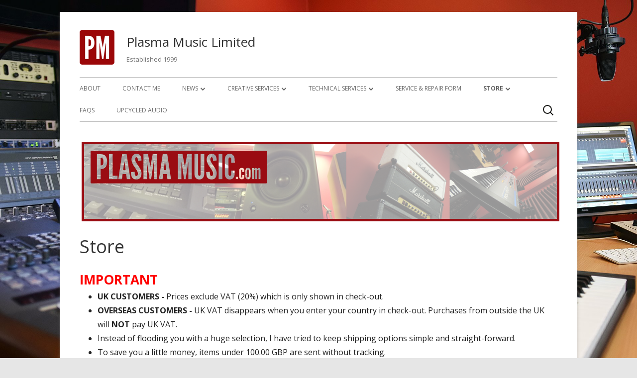

--- FILE ---
content_type: text/html; charset=UTF-8
request_url: https://plasmamusic.com/store/Replacement-Aftertouch-Sensor-for-the-Roland-Alpha-Juno-2-p569655047
body_size: 17935
content:
<!doctype html>


<!--[if IE 8]>
<html class="ie ie8 no-js" lang="en-GB">
<![endif]-->

<!--[if !(IE 8)]><!-->
<html lang="en-GB" class="no-js">
<!--<![endif]-->
<head>


<meta charset="UTF-8" />
<meta name="viewport" content="width=device-width" />
<link rel="profile" href="http://gmpg.org/xfn/11" />
<link rel="profile" href="http://microformats.org/profile/specs" />
<link rel="profile" href="http://microformats.org/profile/hatom" />


<script>(function(html){html.className = html.className.replace(/\bno-js\b/,'js')})(document.documentElement);</script>
<meta name='robots' content='index, follow, max-image-preview:large, max-snippet:-1, max-video-preview:-1' />

	<!-- This site is optimized with the Yoast SEO plugin v26.8 - https://yoast.com/product/yoast-seo-wordpress/ -->
	<title>Replacement Aftertouch Sensor for the Roland Alpha Juno 2 - Store - Plasma Music Limited</title>
	<meta property="og:locale" content="en_GB" />
	<meta property="article:publisher" content="https://www.facebook.com/PlasmaMusicLimited" />
	<meta property="article:modified_time" content="2026-01-08T17:40:06+00:00" />
	<meta name="twitter:label1" content="Estimated reading time" />
	<meta name="twitter:data1" content="3 minutes" />
	<!-- / Yoast SEO plugin. -->



<meta name="description" content="Still retaining the feel of the original, technically, my replacement aftertouch sensor for the Roland Alpha Juno 2 is quite different, offering the following benefits: Force sensitive resistor (FSR) based sensing (guaranteed for up to 10 million actuations). Sensors (FSRs) are sealed so no worries about oxidation and ingress of contaminants. Vastly increased reliability. More sensitivity, greater"><meta http-equiv="x-dns-prefetch-control" content="on">
<link href="https://app.ecwid.com" rel="preconnect" crossorigin />
<link href="https://ecomm.events" rel="preconnect" crossorigin />
<link href="https://d1q3axnfhmyveb.cloudfront.net" rel="preconnect" crossorigin />
<link href="https://dqzrr9k4bjpzk.cloudfront.net" rel="preconnect" crossorigin />
<link href="https://d1oxsl77a1kjht.cloudfront.net" rel="preconnect" crossorigin>
<meta property="og:title" content="Replacement Aftertouch Sensor for the Roland Alpha Juno 2 - Store - Plasma Music Limited">
<meta property="og:url" content="https://plasmamusic.com/store/Replacement-Aftertouch-Sensor-for-the-Roland-Alpha-Juno-2-p569655047">
<meta property="og:image" content="https://d2j6dbq0eux0bg.cloudfront.net/images/39192291/5289707992.jpg">
<meta property="og:site_name" content="Online Store">
<meta property="og:description" content="Still retaining the feel of the original, technically, my replacement aftertouch sensor for the Roland Alpha Juno 2 is quite different, offering the following benefits: Force sensitive resistor (FSR) based sensing (guaranteed for up to 10 million actuations). Sensors (FSRs) are sealed so no worries about oxidation and ingress of contaminants. Vastly increased reliability. More sensitivity, greater">
<meta property="og:type" content="website">
<meta name="twitter:card" content="summary_large_image">
<meta name="twitter:title" content="Replacement Aftertouch Sensor for the Roland Alpha Juno 2 - Store - Plasma Music Limited">
<meta name="twitter:description" content="Still retaining the feel of the original, technically, my replacement aftertouch sensor for the Roland Alpha Juno 2 is quite different, offering the following benefits: Force sensitive resistor (FSR) based sensing (guaranteed for up to 10 million actuations). Sensors (FSRs) are sealed so no worries about oxidation and ingress of contaminants. Vastly increased reliability. More sensitivity, greater">
<meta name="twitter:image" content="https://d2j6dbq0eux0bg.cloudfront.net/images/39192291/5289707992.jpg"><link rel="canonical" href="https://plasmamusic.com/store/Replacement-Aftertouch-Sensor-for-the-Roland-Alpha-Juno-2-p569655047" />
<link rel='dns-prefetch' href='//www.googletagmanager.com' />
<link rel='dns-prefetch' href='//fonts.googleapis.com' />
<link href='https://fonts.gstatic.com' crossorigin rel='preconnect' />
<link rel="alternate" type="application/rss+xml" title="Plasma Music Limited &raquo; Feed" href="https://plasmamusic.com/feed" />
<link rel="alternate" type="application/rss+xml" title="Plasma Music Limited &raquo; Comments Feed" href="https://plasmamusic.com/comments/feed" />
<link rel="alternate" title="oEmbed (JSON)" type="application/json+oembed" href="https://plasmamusic.com/wp-json/oembed/1.0/embed?url=https%3A%2F%2Fplasmamusic.com%2Fstore%2FReplacement-Aftertouch-Sensor-for-the-Roland-Alpha-Juno-2-p569655047" />
<link rel="alternate" title="oEmbed (XML)" type="text/xml+oembed" href="https://plasmamusic.com/wp-json/oembed/1.0/embed?url=https%3A%2F%2Fplasmamusic.com%2Fstore%2FReplacement-Aftertouch-Sensor-for-the-Roland-Alpha-Juno-2-p569655047&#038;format=xml" />
<style id='wp-img-auto-sizes-contain-inline-css' type='text/css'>
img:is([sizes=auto i],[sizes^="auto," i]){contain-intrinsic-size:3000px 1500px}
/*# sourceURL=wp-img-auto-sizes-contain-inline-css */
</style>
<style id='classic-theme-styles-inline-css' type='text/css'>
/*! This file is auto-generated */
.wp-block-button__link{color:#fff;background-color:#32373c;border-radius:9999px;box-shadow:none;text-decoration:none;padding:calc(.667em + 2px) calc(1.333em + 2px);font-size:1.125em}.wp-block-file__button{background:#32373c;color:#fff;text-decoration:none}
/*# sourceURL=/wp-includes/css/classic-themes.min.css */
</style>
<link rel='stylesheet' id='ecwid-css-css' href='https://plasmamusic.com/wp-content/plugins/ecwid-shopping-cart/css/frontend.css?ver=7.0.5' type='text/css' media='all' />
<link rel='stylesheet' id='tinyframework-style-css' href='https://plasmamusic.com/wp-content/themes/tiny-framework/style.css?ver=2.3.1' type='text/css' media='all' />
<link rel='stylesheet' id='tinyframeworkchild-style-css' href='https://plasmamusic.com/wp-content/themes/tiny-framework-child/style.css?ver=2.3.1' type='text/css' media='all' />
<link rel='stylesheet' id='tinyframework-fonts-css' href='https://fonts.googleapis.com/css?family=Open+Sans%3A400italic%2C700italic%2C400%2C700&#038;subset=latin%2Clatin-ext' type='text/css' media='all' />
<link rel='stylesheet' id='font-awesome-css' href='https://plasmamusic.com/wp-content/themes/tiny-framework/fonts/font-awesome/css/font-awesome.min.css?ver=4.7.0' type='text/css' media='all' />
<link rel='stylesheet' id='tablepress-default-css' href='https://plasmamusic.com/wp-content/plugins/tablepress/css/build/default.css?ver=3.2.6' type='text/css' media='all' />
<link rel='stylesheet' id='myStyleSheets-css' href='https://plasmamusic.com/wp-content/plugins/wp-latest-posts/css/wplp_front.css?ver=5.0.11' type='text/css' media='all' />
<script type="text/javascript" src="https://plasmamusic.com/wp-includes/js/jquery/jquery.min.js?ver=3.7.1" id="jquery-core-js"></script>
<script type="text/javascript" src="https://plasmamusic.com/wp-includes/js/jquery/jquery-migrate.min.js?ver=3.4.1" id="jquery-migrate-js"></script>

<!-- Google tag (gtag.js) snippet added by Site Kit -->
<!-- Google Analytics snippet added by Site Kit -->
<script type="text/javascript" src="https://www.googletagmanager.com/gtag/js?id=GT-KTBWWJR" id="google_gtagjs-js" async></script>
<script type="text/javascript" id="google_gtagjs-js-after">
/* <![CDATA[ */
window.dataLayer = window.dataLayer || [];function gtag(){dataLayer.push(arguments);}
gtag("set","linker",{"domains":["plasmamusic.com"]});
gtag("js", new Date());
gtag("set", "developer_id.dZTNiMT", true);
gtag("config", "GT-KTBWWJR");
//# sourceURL=google_gtagjs-js-after
/* ]]> */
</script>
<link rel="https://api.w.org/" href="https://plasmamusic.com/wp-json/" /><link rel="alternate" title="JSON" type="application/json" href="https://plasmamusic.com/wp-json/wp/v2/pages/2546" /><link rel="EditURI" type="application/rsd+xml" title="RSD" href="https://plasmamusic.com/xmlrpc.php?rsd" />
<meta name="generator" content="WordPress 6.9" />
<!-- start Simple Custom CSS and JS -->
<script type="text/javascript">
jQuery(document).ready(function ($) {
  function initCustomDatePicker() {
    var customDatePicker = Marionette.Object.extend({
      initialize: function () {
        this.listenTo(Backbone.Radio.channel("flatpickr"), "init", this.modifyDatepicker);
      },
      modifyDatepicker: function (dateObject, fieldModel) {
        var currentDate = new Date();
        currentDate.setDate(currentDate.getDate() + 2);
        dateObject.set("minDate", currentDate);
      },
    });

    new customDatePicker();
  }

  // Form ID (185) to apply the code on a specific form
  if ($("#nf-form-6-cont").length) {
    initCustomDatePicker();
  } else {
    var observer = new MutationObserver(function (mutations, observerInstance) {
      if ($("#nf-form-6-cont").length) {
        initCustomDatePicker();
        observerInstance.disconnect(); // Stop observing once the form is found
      }
    });

    observer.observe(document.body, { childList: true, subtree: true });
  }
});
</script>
<!-- end Simple Custom CSS and JS -->
<script data-cfasync="false" data-no-optimize="1" type="text/javascript">
window.ec = window.ec || Object()
window.ec.config = window.ec.config || Object();
window.ec.config.enable_canonical_urls = true;
window.ec.config.storefrontUrls = window.ec.config.storefrontUrls || {};
window.ec.config.storefrontUrls.cleanUrls = true;

            window.ec.config.canonical_base_url = 'https://plasmamusic.com/store';
            window.ec.config.baseUrl = '/store';
            window.ec.storefront = window.ec.storefront || {};
            window.ec.storefront.sharing_button_link = 'DIRECT_PAGE_URL';
</script>
<meta name="generator" content="Site Kit by Google 1.170.0" /><!-- Global site tag (gtag.js) - Google Analytics -->
<script async src="https://www.googletagmanager.com/gtag/js?id=UA-145135037-2"></script>
<script>
  window.dataLayer = window.dataLayer || [];
  function gtag(){dataLayer.push(arguments);}
  gtag('js', new Date());

  gtag('config', 'UA-145135037-2');
</script>


<meta name="google-site-verification" content="k37QHlqUWk4EwbcW5H1i2qNDT7b6DuxotCEy4_NLjZw" />

<meta name="facebook-domain-verification" content="vdbrxk8u2ytfzxpacq57xpxgwhrpix" /><style>#wpdevart_lb_overlay{background-color:#1e73be;background: -moz-linear-gradient(#1e73be, #ffffff);background: -webkit-linear-gradient(#1e73be,#ffffff);background: -o-linear-gradient(#1e73be, #ffffff);background: -ms-linear-gradient(#1e73be,#ffffff);background: linear-gradient(#1e73be,#ffffff);} #wpdevart_lb_overlay.wpdevart_opacity{opacity:0.71 !important;} #wpdevart_lb_main_window:hover #wpdevart_lb_main_desc{opacity:1;} #wpdevart_lb_main_desc{
				 -webkit-transition: opacity 0.3s ease;
				 -moz-transition: opacity 0.3s ease;
				 -o-transition: opacity 0.3s ease;
				 transition: opacity 0.3s ease;opacity:0.64;} #wpdevart_lb_main_window:hover #wpdevart_lb_information_content{opacity:1;} #wpdevart_lb_information_content{
				 -webkit-transition: opacity 0.3s ease;
				 -moz-transition: opacity 0.3s ease;
				 -o-transition: opacity 0.3s ease;
				 transition: opacity 0.3s ease;opacity:1;}
		#wpdevart_lb_information_content{
			width:100%;	
		}
		#wpdevart_info_counter_of_imgs{
			    display: inline-block;
				padding-left:15px;
				padding-right:4px;
				font-size:12px;
				font-family:Arial,Helvetica Neue,Helvetica,sans-serif;
				font-weight:normal;
				font-style:normal;
				color:#ffffff;
		}
		#wpdevart_info_caption{
			    display: inline-block;
				padding-left:15px;
				padding-right:4px;
				font-size:20px;
				font-family:Arial,Helvetica Neue,Helvetica,sans-serif;
				font-weight:normal;
				font-style:normal;
				color:#ffffff;
		}
		#wpdevart_info_title{
			    display: inline-block;
				padding-left:5px;
				padding-right:5px;
				font-size:15px;
				font-family:Arial,Helvetica Neue,Helvetica,sans-serif;
				font-weight:normal;
				font-style:normal;
				color:#ffffff;
		}
		i#wpdevart_desc_prev_img{
			color:#37AAF4;
		}
		i#wpdevart_desc_prev_img:hover{
			color:#FFFFFF;
		}
		i#wpdevart_desc_next_img{
			color:#37AAF4;
		}
		i#wpdevart_desc_next_img:hover{
			color:#FFFFFF;
		}
		i#wpdevart_desc_play_img{
			color:#37AAF4;
		}
		i#wpdevart_desc_play_img:hover{
			color:#FFFFFF;
		}
		i#wpdevart_desc_pause_img{
			color:#37AAF4;
		}
		i#wpdevart_desc_pause_img:hover{
			color:#FFFFFF;
		}
		i#wpdevart_download_img{
			color:#37AAF4;
		}
		i#wpdevart_download_img:hover{
			color:#FFFFFF;
		}
		i#wpdevart_newwindow_img{
			color:#37AAF4;
		}
		i#wpdevart_newwindow_img:hover{
			color:#FFFFFF;
		}		
		i#wpdevart_desc_enable_full_img{
			color:#37AAF4;
		}
		i#wpdevart_desc_enable_full_img:hover{
			color:#FFFFFF;
		}
		i#wpdevart_desc_disable_full_img{
			color:#37AAF4;
		}
		i#wpdevart_desc_disable_full_img:hover{
			color:#FFFFFF;
		}
		i#wpdevart_desc_enable_full_screen_img{
			color:#37AAF4;
		}
		i#wpdevart_desc_enable_full_screen_img:hover{
			color:#FFFFFF;
		}
		i#wpdevart_desc_disable_full_screen_img{
			color:#37AAF4;
		}
		i#wpdevart_desc_disable_full_screen_img:hover{
			color:#FFFFFF;
		}
		i#wpdevart_desc_close_img{
			color:#37AAF4;
		}
		i#wpdevart_desc_close_img:hover{
			color:#FFFFFF;
		}
		@-webkit-keyframes rotate {
			to   {-webkit-transform: rotate(360deg);}
			from  {-webkit-transform: rotate(0deg);}
		}
		@keyframes rotate {
			to   {transform: rotate(360deg);}
			from  {transform: rotate(0deg);}
		}
		#wpdevart_lb_loading_img,#wpdevart_lb_loading_img_first{
			-webkit-animation: rotate 2s linear  infinite;
    		animation: rotate 2s linear infinite;
		} #wpdevart_lb_main_desc i {
				font-size: 25px;
				height: 100%;
				width: 30px;
				text-align: center;
				position: relative;
				display: inline-block;
			}
			#wpdevart_lb_main_desc i.fa-object-ungroup{
				width: 35px;
			}
			#wpdevart_lb_main_desc i:before {
				position: absolute;				
				margin-top: 8px;	
				left:0;	
				width:100%;	
			
			}
			#wpdevart_lb_main_desc{
				line-height:1;
			}
		</style>          
    <script type="text/javascript">
        var ajaxurl = 'https://plasmamusic.com/wp-admin/admin-ajax.php';
    </script>
<style type="text/css" id="custom-background-css">
body.custom-background { background-image: url("https://plasmamusic.com/wp-content/uploads/2019/08/cr-01.jpg"); background-position: left top; background-size: cover; background-repeat: no-repeat; background-attachment: fixed; }
</style>
	<link rel="icon" href="https://plasmamusic.com/wp-content/uploads/2019/08/cropped-cropped-PMTV-Red-Square-Logo-2-32x32.png" sizes="32x32" />
<link rel="icon" href="https://plasmamusic.com/wp-content/uploads/2019/08/cropped-cropped-PMTV-Red-Square-Logo-2-192x192.png" sizes="192x192" />
<link rel="apple-touch-icon" href="https://plasmamusic.com/wp-content/uploads/2019/08/cropped-cropped-PMTV-Red-Square-Logo-2-180x180.png" />
<meta name="msapplication-TileImage" content="https://plasmamusic.com/wp-content/uploads/2019/08/cropped-cropped-PMTV-Red-Square-Logo-2-270x270.png" />
		<style type="text/css" id="wp-custom-css">
			.widget-title { text-align: center; font-size: 1em; font-weight: bold; color: #006600}

/* 
For widget background color, uncomment below
.widget {
background-color: #c0f9c5;
color: #fff;
}
 */

body .tablepress tbody td {
background-color: white !important;
}

/* 
To remove 'Author' from posts
 */
.byline { display: none; }

/* 
To hide tags from posts
 */
.tags-links {display:none;}

/* 
To hide PREVIOUS NEXT at bottom of  posts
 */
.post-navigation .nav-links {
	display: none; }

		</style>
		<script type="application/ld+json" data-hid="4b23fd9">{"@context":"http://schema.org/","@type":"Product","name":"Replacement Aftertouch Sensor for the Roland Alpha Juno 2","image":[{"@type":"ImageObject","caption":"Replacement Aftertouch Sensor for the Roland Alpha Juno 2","name":"Replacement Aftertouch Sensor for the Roland Alpha Juno 2","description":"Still retaining the feel of the original, technically, my replacement aftertouch sensor for the Roland Alpha Juno 2 is quite different, offering the following benefits: Force sensitive resistor (FSR) based sensing (guaranteed for up to 10 million actuations). Sensors (FSRs) are sealed so no worries about oxidation and ingress of contaminants. Vastly increased reliability. More sensitivity, greater","url":"https://plasmamusic.com/store/Replacement-Aftertouch-Sensor-for-the-Roland-Alpha-Juno-2-p569655047","contentUrl":"https://d2j6dbq0eux0bg.cloudfront.net/images/39192291/5289707992.jpg","width":1080,"height":1080,"thumbnail":{"@type":"ImageObject","caption":"Replacement Aftertouch Sensor for the Roland Alpha Juno 2","url":"https://plasmamusic.com/store/Replacement-Aftertouch-Sensor-for-the-Roland-Alpha-Juno-2-p569655047","contentUrl":"https://d2j6dbq0eux0bg.cloudfront.net/images/39192291/5289707994.jpg","width":400,"height":400},"thumbnailUrl":"https://d2j6dbq0eux0bg.cloudfront.net/images/39192291/5289707994.jpg"},{"@type":"ImageObject","caption":"Replacement Aftertouch Sensor for the Roland Alpha Juno 2","name":"Replacement Aftertouch Sensor for the Roland Alpha Juno 2","description":"Still retaining the feel of the original, technically, my replacement aftertouch sensor for the Roland Alpha Juno 2 is quite different, offering the following benefits: Force sensitive resistor (FSR) based sensing (guaranteed for up to 10 million actuations). Sensors (FSRs) are sealed so no worries about oxidation and ingress of contaminants. Vastly increased reliability. More sensitivity, greater","url":"https://plasmamusic.com/store/Replacement-Aftertouch-Sensor-for-the-Roland-Alpha-Juno-2-p569655047","contentUrl":"https://d2j6dbq0eux0bg.cloudfront.net/images/39192291/5289727325.jpg","width":1080,"height":1080,"thumbnail":{"@type":"ImageObject","caption":"Replacement Aftertouch Sensor for the Roland Alpha Juno 2","url":"https://plasmamusic.com/store/Replacement-Aftertouch-Sensor-for-the-Roland-Alpha-Juno-2-p569655047","contentUrl":"https://d2j6dbq0eux0bg.cloudfront.net/images/39192291/5289727327.jpg","width":400,"height":400},"thumbnailUrl":"https://d2j6dbq0eux0bg.cloudfront.net/images/39192291/5289727327.jpg"},{"@type":"ImageObject","caption":"Replacement Aftertouch Sensor for the Roland Alpha Juno 2","name":"Replacement Aftertouch Sensor for the Roland Alpha Juno 2","description":"Still retaining the feel of the original, technically, my replacement aftertouch sensor for the Roland Alpha Juno 2 is quite different, offering the following benefits: Force sensitive resistor (FSR) based sensing (guaranteed for up to 10 million actuations). Sensors (FSRs) are sealed so no worries about oxidation and ingress of contaminants. Vastly increased reliability. More sensitivity, greater","url":"https://plasmamusic.com/store/Replacement-Aftertouch-Sensor-for-the-Roland-Alpha-Juno-2-p569655047","contentUrl":"https://d2j6dbq0eux0bg.cloudfront.net/images/39192291/5289728299.jpg","width":1080,"height":1080,"thumbnail":{"@type":"ImageObject","caption":"Replacement Aftertouch Sensor for the Roland Alpha Juno 2","url":"https://plasmamusic.com/store/Replacement-Aftertouch-Sensor-for-the-Roland-Alpha-Juno-2-p569655047","contentUrl":"https://d2j6dbq0eux0bg.cloudfront.net/images/39192291/5289728301.jpg","width":400,"height":400},"thumbnailUrl":"https://d2j6dbq0eux0bg.cloudfront.net/images/39192291/5289728301.jpg"},{"@type":"ImageObject","caption":"Replacement Aftertouch Sensor for the Roland Alpha Juno 2","name":"Replacement Aftertouch Sensor for the Roland Alpha Juno 2","description":"Still retaining the feel of the original, technically, my replacement aftertouch sensor for the Roland Alpha Juno 2 is quite different, offering the following benefits: Force sensitive resistor (FSR) based sensing (guaranteed for up to 10 million actuations). Sensors (FSRs) are sealed so no worries about oxidation and ingress of contaminants. Vastly increased reliability. More sensitivity, greater","url":"https://plasmamusic.com/store/Replacement-Aftertouch-Sensor-for-the-Roland-Alpha-Juno-2-p569655047","contentUrl":"https://d2j6dbq0eux0bg.cloudfront.net/images/39192291/5289728349.jpg","width":1080,"height":1080,"thumbnail":{"@type":"ImageObject","caption":"Replacement Aftertouch Sensor for the Roland Alpha Juno 2","url":"https://plasmamusic.com/store/Replacement-Aftertouch-Sensor-for-the-Roland-Alpha-Juno-2-p569655047","contentUrl":"https://d2j6dbq0eux0bg.cloudfront.net/images/39192291/5289728351.jpg","width":400,"height":400},"thumbnailUrl":"https://d2j6dbq0eux0bg.cloudfront.net/images/39192291/5289728351.jpg"},{"@type":"ImageObject","caption":"Replacement Aftertouch Sensor for the Roland Alpha Juno 2","name":"Replacement Aftertouch Sensor for the Roland Alpha Juno 2","description":"Still retaining the feel of the original, technically, my replacement aftertouch sensor for the Roland Alpha Juno 2 is quite different, offering the following benefits: Force sensitive resistor (FSR) based sensing (guaranteed for up to 10 million actuations). Sensors (FSRs) are sealed so no worries about oxidation and ingress of contaminants. Vastly increased reliability. More sensitivity, greater","url":"https://plasmamusic.com/store/Replacement-Aftertouch-Sensor-for-the-Roland-Alpha-Juno-2-p569655047","contentUrl":"https://d2j6dbq0eux0bg.cloudfront.net/images/39192291/3720635393.jpg","width":1080,"height":1080,"thumbnail":{"@type":"ImageObject","caption":"Replacement Aftertouch Sensor for the Roland Alpha Juno 2","url":"https://plasmamusic.com/store/Replacement-Aftertouch-Sensor-for-the-Roland-Alpha-Juno-2-p569655047","contentUrl":"https://d2j6dbq0eux0bg.cloudfront.net/images/39192291/3720635395.jpg","width":400,"height":400},"thumbnailUrl":"https://d2j6dbq0eux0bg.cloudfront.net/images/39192291/3720635395.jpg"},{"@type":"ImageObject","caption":"Replacement Aftertouch Sensor for the Roland Alpha Juno 2","name":"Replacement Aftertouch Sensor for the Roland Alpha Juno 2","description":"Still retaining the feel of the original, technically, my replacement aftertouch sensor for the Roland Alpha Juno 2 is quite different, offering the following benefits: Force sensitive resistor (FSR) based sensing (guaranteed for up to 10 million actuations). Sensors (FSRs) are sealed so no worries about oxidation and ingress of contaminants. Vastly increased reliability. More sensitivity, greater","url":"https://plasmamusic.com/store/Replacement-Aftertouch-Sensor-for-the-Roland-Alpha-Juno-2-p569655047","contentUrl":"https://d2j6dbq0eux0bg.cloudfront.net/images/39192291/3720634380.jpg","width":1080,"height":1080,"thumbnail":{"@type":"ImageObject","caption":"Replacement Aftertouch Sensor for the Roland Alpha Juno 2","url":"https://plasmamusic.com/store/Replacement-Aftertouch-Sensor-for-the-Roland-Alpha-Juno-2-p569655047","contentUrl":"https://d2j6dbq0eux0bg.cloudfront.net/images/39192291/3720634382.jpg","width":400,"height":400},"thumbnailUrl":"https://d2j6dbq0eux0bg.cloudfront.net/images/39192291/3720634382.jpg"},{"@type":"ImageObject","caption":"Replacement Aftertouch Sensor for the Roland Alpha Juno 2","name":"Replacement Aftertouch Sensor for the Roland Alpha Juno 2","description":"Still retaining the feel of the original, technically, my replacement aftertouch sensor for the Roland Alpha Juno 2 is quite different, offering the following benefits: Force sensitive resistor (FSR) based sensing (guaranteed for up to 10 million actuations). Sensors (FSRs) are sealed so no worries about oxidation and ingress of contaminants. Vastly increased reliability. More sensitivity, greater","url":"https://plasmamusic.com/store/Replacement-Aftertouch-Sensor-for-the-Roland-Alpha-Juno-2-p569655047","contentUrl":"https://d2j6dbq0eux0bg.cloudfront.net/images/39192291/4125243838.jpg","width":1080,"height":1080,"thumbnail":{"@type":"ImageObject","caption":"Replacement Aftertouch Sensor for the Roland Alpha Juno 2","url":"https://plasmamusic.com/store/Replacement-Aftertouch-Sensor-for-the-Roland-Alpha-Juno-2-p569655047","contentUrl":"https://d2j6dbq0eux0bg.cloudfront.net/images/39192291/4125243840.jpg","width":400,"height":400},"thumbnailUrl":"https://d2j6dbq0eux0bg.cloudfront.net/images/39192291/4125243840.jpg"},{"@type":"ImageObject","caption":"Replacement Aftertouch Sensor for the Roland Alpha Juno 2","name":"Replacement Aftertouch Sensor for the Roland Alpha Juno 2","description":"Still retaining the feel of the original, technically, my replacement aftertouch sensor for the Roland Alpha Juno 2 is quite different, offering the following benefits: Force sensitive resistor (FSR) based sensing (guaranteed for up to 10 million actuations). Sensors (FSRs) are sealed so no worries about oxidation and ingress of contaminants. Vastly increased reliability. More sensitivity, greater","url":"https://plasmamusic.com/store/Replacement-Aftertouch-Sensor-for-the-Roland-Alpha-Juno-2-p569655047","contentUrl":"https://d2j6dbq0eux0bg.cloudfront.net/images/39192291/4043021859.jpg","width":1080,"height":1080,"thumbnail":{"@type":"ImageObject","caption":"Replacement Aftertouch Sensor for the Roland Alpha Juno 2","url":"https://plasmamusic.com/store/Replacement-Aftertouch-Sensor-for-the-Roland-Alpha-Juno-2-p569655047","contentUrl":"https://d2j6dbq0eux0bg.cloudfront.net/images/39192291/4043021861.jpg","width":400,"height":400},"thumbnailUrl":"https://d2j6dbq0eux0bg.cloudfront.net/images/39192291/4043021861.jpg"}],"description":"Still retaining the feel of the original, technically, my replacement aftertouch sensor for the Roland Alpha Juno 2 is quite different, offering the following benefits: Force sensitive resistor (FSR) based sensing (guaranteed for up to 10 million actuations). Sensors (FSRs) are sealed so no worries about oxidation and ingress of contaminants. Vastly increased reliability. More sensitivity, greater","sku":"173","offers":{"@type":"Offer","priceCurrency":"GBP","price":"180.0","priceSpecification":{"@type":"PriceSpecification","price":"180.0","priceCurrency":"GBP","valueAddedTaxIncluded":false},"url":"https://plasmamusic.com/store/Replacement-Aftertouch-Sensor-for-the-Roland-Alpha-Juno-2-p569655047","itemCondition":"http://schema.org/NewCondition","availability":"http://schema.org/InStock","seller":{"@type":"Organization","name":"Online Store"}}}</script>
</head>

<body class="wp-singular page-template-default page page-id-2546 custom-background wp-custom-logo wp-theme-tiny-framework wp-child-theme-tiny-framework-child ecwid-shopping-cart has-site-logo h-entry hentry h-as-page single-author header-image-yes full-width custom-font-enabled singular footer-widgets page-store" itemscope="" itemtype="https://schema.org/WebPage">


<span class="skiplink"><a class="screen-reader-text" href="#content" title="Skip to content">Skip to content</a></span>


<noscript>
	<div id="no-javascript">
		Advanced features of this website require that you enable JavaScript in your browser. Thank you!	</div>
</noscript>

<div id="page" class="site">

	
	<header id="masthead" class="site-header" itemscope="itemscope" itemtype="https://schema.org/WPHeader">

		
		<div class="site-branding" itemprop="publisher" itemscope="itemscope" itemtype="https://schema.org/Organization">

			<a href="https://plasmamusic.com/" class="custom-logo-link site-logo-link" rel="home"><img width="70" height="70" src="https://plasmamusic.com/wp-content/uploads/2019/08/cropped-PM-Square-white-on-red-70x70-3.png" class="custom-logo attachment-full size-full" alt="Plasma Music Limited" decoding="async" /></a>
			<div id="site-title-wrapper">

				
						<p id="site-title" class="site-title"><a href="https://plasmamusic.com/" rel="home">Plasma Music Limited</a></p>

					
						<p id="site-description" class="site-description">Established 1999</p>

					
			</div><!-- #site-title-wrapper -->

		</div><!-- .site-branding -->

		
		<nav id="site-navigation" class="main-navigation" aria-label="Primary Menu" itemscope="itemscope" itemtype="https://schema.org/SiteNavigationElement">

			<h2 class="screen-reader-text">Primary Menu</h2>
			<button class="menu-toggle" aria-controls="primary-menu" aria-expanded="false">Menu</button>

			
			<div class="search-box-wrapper search-container-mobile">
				<div class="search-box">
					<form itemprop="potentialAction" itemscope itemtype="http://schema.org/SearchAction" role="search" method="get" class="search-form" action="https://plasmamusic.com/">
				<label>
					<span class="screen-reader-text">Search for:</span>
					<input type="search" itemprop="query-input" class="search-field" placeholder="Search &hellip;" value="" name="s" />
				</label>
				<input type="submit" class="search-submit" value="Search" />
			<meta itemprop="target" content="https://plasmamusic.com/?s={search} "/></form>				</div>
			</div>

			<!--<button class="go-to-top"><a href="#page"><span class="icon-webfont fa-chevron-circle-up" aria-hidden="true"></span></a></button>-->

			<div class="menu-main-menu-container"><ul id="primary-menu" class="nav-menu"><li id="menu-item-41" class="menu-item menu-item-type-post_type menu-item-object-page menu-item-41"><a href="https://plasmamusic.com/about">About</a></li>
<li id="menu-item-36" class="menu-item menu-item-type-post_type menu-item-object-page menu-item-36"><a href="https://plasmamusic.com/contact-me">Contact Me</a></li>
<li id="menu-item-351" class="menu-item menu-item-type-post_type menu-item-object-page menu-item-home menu-item-has-children menu-item-351"><a href="https://plasmamusic.com/">News</a>
<ul class="sub-menu">
	<li id="menu-item-12391" class="menu-item menu-item-type-post_type menu-item-object-page menu-item-12391"><a href="https://plasmamusic.com/news-2023-2024">News 2023 – 2024</a></li>
	<li id="menu-item-9100" class="menu-item menu-item-type-post_type menu-item-object-page menu-item-9100"><a href="https://plasmamusic.com/news-2021-2022">News 2021 – 2022</a></li>
	<li id="menu-item-5412" class="menu-item menu-item-type-post_type menu-item-object-page menu-item-5412"><a href="https://plasmamusic.com/news-2019-2020">News 2019 – 2020</a></li>
</ul>
</li>
<li id="menu-item-38" class="menu-item menu-item-type-post_type menu-item-object-page menu-item-has-children menu-item-38"><a href="https://plasmamusic.com/creative-services">Creative Services</a>
<ul class="sub-menu">
	<li id="menu-item-68" class="menu-item menu-item-type-post_type menu-item-object-page menu-item-68"><a href="https://plasmamusic.com/creative-services/audio-recording-studio-hertfordshire">Audio Recording Studio</a></li>
	<li id="menu-item-79" class="menu-item menu-item-type-post_type menu-item-object-page menu-item-79"><a href="https://plasmamusic.com/creative-services/photography">Photography</a></li>
	<li id="menu-item-1879" class="menu-item menu-item-type-post_type menu-item-object-page menu-item-1879"><a href="https://plasmamusic.com/creative-services/property-photography">Property Photography</a></li>
	<li id="menu-item-121" class="menu-item menu-item-type-post_type menu-item-object-page menu-item-121"><a href="https://plasmamusic.com/creative-services/website-design">Website Design</a></li>
	<li id="menu-item-82" class="menu-item menu-item-type-post_type menu-item-object-page menu-item-82"><a href="https://plasmamusic.com/creative-services/studio-design-and-installation">Studio Design and Installation</a></li>
	<li id="menu-item-73" class="menu-item menu-item-type-post_type menu-item-object-page menu-item-73"><a href="https://plasmamusic.com/creative-services/bespoke-music-electronics-design-build">Bespoke Music Electronics Design &#038; Build</a></li>
</ul>
</li>
<li id="menu-item-37" class="menu-item menu-item-type-post_type menu-item-object-page menu-item-has-children menu-item-37"><a href="https://plasmamusic.com/technical-services">Technical Services</a>
<ul class="sub-menu">
	<li id="menu-item-10002" class="menu-item menu-item-type-post_type menu-item-object-page menu-item-10002"><a href="https://plasmamusic.com/guitar-amp-repairs">Guitar Amp Repairs</a></li>
	<li id="menu-item-10010" class="menu-item menu-item-type-post_type menu-item-object-page menu-item-10010"><a href="https://plasmamusic.com/synth-repairs">Synth repairs</a></li>
	<li id="menu-item-268" class="menu-item menu-item-type-post_type menu-item-object-page menu-item-268"><a href="https://plasmamusic.com/technical-services/consultancy-and-bespoke-electronics">Consultancy and Bespoke Electronics</a></li>
	<li id="menu-item-293" class="menu-item menu-item-type-post_type menu-item-object-page menu-item-293"><a href="https://plasmamusic.com/technical-services/domestic-a-v-and-home-automation-consultancy">Domestic A/V and Home Automation Consultancy</a></li>
	<li id="menu-item-143" class="menu-item menu-item-type-post_type menu-item-object-page menu-item-143"><a href="https://plasmamusic.com/creative-services/club-design-and-installation">Club Design and Installation</a></li>
</ul>
</li>
<li id="menu-item-5461" class="menu-item menu-item-type-post_type menu-item-object-page menu-item-5461"><a href="https://plasmamusic.com/service-repair-form">Service &#038; Repair Form</a></li>
<li id="menu-item-2547" class="menu-item menu-item-type-ecwid_menu_item menu-item-object-ecwid-store-with-categories menu-item-has-children menu-item-2547"><a href="https://plasmamusic.com/store" data-ecwid-page="/">Store</a>
<ul class="sub-menu">
	<li id="menu-item--1" class="menu-item menu-item-type-post menu-item-object- menu-item--1"><a href="https://plasmamusic.com/store/PRODUCTS-c113749796" data-ecwid-page="category" data-ecwid-category-id="113749796">PRODUCTS</a></li>
	<li class="menu-item menu-item-type-post menu-item-object- menu-item--1"><a href="https://plasmamusic.com/store/SERVICES-Technical-c113747836" data-ecwid-page="category" data-ecwid-category-id="113747836">SERVICES (Technical)</a></li>
	<li class="menu-item menu-item-type-post menu-item-object- menu-item--1"><a href="https://plasmamusic.com/store/SERVICES-Creative-c113748039" data-ecwid-page="category" data-ecwid-category-id="113748039">SERVICES (Creative)</a></li>
	<li class="menu-item menu-item-type-post menu-item-object- menu-item--1"><a href="https://plasmamusic.com/store/MARSHALL-JMP-1-STUFF-c163641757" data-ecwid-page="category" data-ecwid-category-id="163641757">MARSHALL JMP-1 STUFF</a></li>
	<li class="menu-item menu-item-type-post menu-item-object- menu-item--1"><a href="https://plasmamusic.com/store/UPCYCLED-AUDIO-c146100861" data-ecwid-page="category" data-ecwid-category-id="146100861">UPCYCLED AUDIO</a></li>
	<li class="menu-item menu-item-type-post menu-item-object- menu-item--1"><a href="https://plasmamusic.com/store/SIMMONS-SDS7-HEAVEN-c173659530" data-ecwid-page="category" data-ecwid-category-id="173659530">SIMMONS SDS7 HEAVEN</a></li>
</ul>
</li>
<li id="menu-item-9743" class="menu-item menu-item-type-post_type menu-item-object-page menu-item-9743"><a href="https://plasmamusic.com/faqs">FAQs</a></li>
<li id="menu-item-6764" class="menu-item menu-item-type-post_type menu-item-object-page menu-item-6764"><a href="https://plasmamusic.com/upcycled-audio">Upcycled Audio</a></li>
<li class="menu-item menu-item-search"><form itemprop="potentialAction" itemscope itemtype="http://schema.org/SearchAction" role="search" method="get" class="search-form" action="https://plasmamusic.com/">
				<label>
					<span class="screen-reader-text">Search for:</span>
					<input type="search" itemprop="query-input" class="search-field" placeholder="Search &hellip;" value="" name="s" />
				</label>
				<input type="submit" class="search-submit" value="Search" />
			<meta itemprop="target" content="https://plasmamusic.com/?s={search} "/></form></li></ul></div>
		</nav><!-- #site-navigation -->

		<!-- Custom Header - Start -->

		
		
			
				<img src="https://plasmamusic.com/wp-content/uploads/2022/12/cropped-banner-Plasma-Music-Limited-2022.png" class="header-image" width="1920" height="400" alt="Plasma Music Limited" />

			
		
		<!-- Custom Header - End -->

				
		<script src="//www.google.com/recaptcha/api.js"></script>

	</header><!-- .site-header -->

	
	<div id="content" class="site-content">

	<div id="primary" class="content-area">

		
		<main id="main" class="site-main" itemscope="itemscope" itemprop="mainContentOfPage">

			
			
	
	<article id="post-2546" class="post-2546 page type-page status-publish" itemscope="" itemtype="https://schema.org/Article">

		
		<header class="entry-header">

			<h1 class="entry-title" itemprop="headline">Store</h1>
			<link itemprop="mainEntityOfPage" href="https://plasmamusic.com/store"/>

		</header>

		<div class="entry-content" itemprop="articleBody">

			<h1><span style="color: #ff0000;"><strong>IMPORTANT</strong></span></h1>
<ul>
<li><strong>UK CUSTOMERS -</strong> Prices exclude VAT (20%) which is only shown in check-out.</li>
<li><strong>OVERSEAS CUSTOMERS -</strong> UK VAT disappears when you enter your country in check-out. Purchases from outside the UK will <strong>NOT</strong> pay UK VAT.</li>
<li>Instead of flooding you with a huge selection, I have tried to keep shipping options simple and straight-forward.</li>
<li>To save you a little money, items under 100.00 GBP are sent without tracking.</li>
<li>If you're outside the UK, your purchases may be subject to import duties which I'm afraid, I can't predict.</li>
<li>After purchase, you'll want to go to 'Shopping Cart'. Please enter a valid e-mail address and then press &lt;<em>Enter</em>&gt; on your keyboard to bring up shipping options and delivery address entry option. You can still cancel your purchase if you wish.</li>
</ul>
<p>If you have any questions about my on-line store or the products and services I offer, please take a quick look at my <a href="https://plasmamusic.com/faqs">FAQs</a> and of course, you can always just <a href="https://plasmamusic.com/contact-me">contact me</a>. 🙂</p>
<hr />
<p style="text-align: center;"><a href="https://plasmamusic.com/shipping-prices"><strong>PLEASE CLICK HERE FOR MY LATEST SHIPPING PRICES</strong></a></p>
<hr />
<p><a href="https://plasmamusic.com/store/PRODUCTS-c113749796"><strong style="font-size: 1rem;">PRODUCTS</strong></a><span style="font-size: 1rem;"> - With over forty years of electronic design and manufacturing experience, mostly in the audio industry, I still love taking on challenges and winning! For me, designing something and seeing it through to a commercial product, is as creative as writing and producing in the studio. Under this category,  you can browse through the things I make to help musicians, producers and engineers, along the way. 🙂</span></p>
<p><a href="https://plasmamusic.com/store/SERVICES-Technical-c113747836"><strong>SERVICES (Technical)</strong></a> - Don't let the fact that you're unable to install one of my systems into your beloved piece of vintage equipment scare you off! I'm more than happy to do that for you. I also repair and  service studio and live performance gear as well as renovate vintage synthesisers, signal processors and guitar amps.</p>
<p><a href="https://plasmamusic.com/store/SERVICES-Creative-c113748039"><strong>SERVICES (Creative)</strong></a> - I've been involved with studio and live music production, since 1985. It's my passion and I have a huge wealth of knowledge and experience. Being a musician myself, I'm able to connect with my clients while I make magic things happen. I'm also a keen photographer, website and graphics designer. If you think I can be of assistance, please do check out this category.</p>
<p><a href="https://plasmamusic.com/store/UPCYCLED-AUDIO-c146100861"><strong>UPCYCLED AUDIO</strong></a> - My project for 2023, <em>Upcycled Audio</em> offers vintage equipment that's been renovated and / or upgraded with a view to deliver classic quality performance with modern convenience. You can read more about it <a href="https://plasmamusic.com/upcycled-audio">here</a>.</p>
<p><strong><a href="https://plasmamusic.com/store/MARSHALL-JMP-1-STUFF-c163641757">MARSHALL JMP-1 STUFF</a> </strong>- Putting all my bits 'n' pieces for the Marshall JMP-1 into one place will hopefully make things a little easier for fans of this legendary MIDI valve pre-amp.</p>
<p><strong><a href="https://plasmamusic.com/store/SIMMONS-SDS7-HEAVEN-c173659530">SIMMONS SDS7 HEAVEN</a></strong> - Back in eighties, I was part of the Simmons team based in St. Albans, Hertfordshire, England. A couple of years ago, I made the decision to get reengaged with my Simmons past and developed several peripherals for a few of those classic instruments. As it turned out, I designed a lot of bits 'n' pieces for the Simmons SDS7 specifically, so many in fact, that I decided to give the SDS7 its own category in my online store.</p>
<hr />
		<!--noptimize-->
		<script data-cfasync="false" data-no-optimize="1">
			if( typeof document.documentElement.id == 'undefined' || document.documentElement.id === '' ) {
				document.documentElement.id = 'ecwid_html';
			}

			if( typeof document.body.id == 'undefined' || document.body.id === '' ) {
				document.body.id = 'ecwid_body';
			}
		</script>
		<!--/noptimize-->
				<!--noptimize-->
		<script data-cfasync="false" data-no-optimize="1" type="text/javascript">
			function createClass(name,rules){
				var style = document.createElement('style');
				style.type = 'text/css';
				document.getElementsByTagName('head')[0].appendChild(style);
				if(!(style.sheet||{}).insertRule) 
					(style.styleSheet || style.sheet).addRule(name, rules);
				else
					style.sheet.insertRule(name+'{'+rules+'}',0);

				document.addEventListener("DOMContentLoaded", function() {
					var static = document.getElementById('static-ec-store-container');
					static.parentNode.removeChild(static);
				});
			}
			createClass('#static-ec-store-container','display:none;');
		</script>
		<!--/noptimize-->
		<div id="dynamic-ec-store-container" class=""><!-- Ecwid shopping cart plugin v 7.0.5 --><!--noptimize--><script data-cfasync="false" data-no-optimize="1" src="https://app.ecwid.com/script.js?39192291&data_platform=wporg&lang=en"></script><script data-cfasync="false" data-no-optimize="1">if (typeof jQuery !== undefined && jQuery.mobile) { jQuery.mobile.hashListeningEnabled = false; jQuery.mobile.pushStateEnabled=false; }</script><!--/noptimize--><div id="ecwid-store-39192291" class="ecwid-shopping-cart-product-browser" data-ecwid-default-category-id="0"></div><script data-cfasync="false" data-no-optimize="1" type="text/javascript">xProductBrowser("id=ecwid-store-39192291","views=grid(20,3) list(60) table(60)","default_page=");</script><!-- END Ecwid Shopping Cart v 7.0.5 --></div>
<div id="static-ec-store-container"><div class="static-content"><div lang="en" class="ec-storefront-v3-ssr ecwid-no-touch ecwid-supports-cssanimations ec-size ec-size--xxs ec-size--xs ec-size--s ec-size--m ec-size--l ec-size--xl ecwid-responsive ecwid-no-dragndrop" style="opacity:0;"><a id="ec-storefront-v3-top-scroller" style="width:0;height:0;position:absolute;display:block;"></a><!--[--><div><div class="ecwid-productBrowser ecwid-productBrowser-v3 ecwid-productBrowser-ProductPage ecwid-productBrowser-ProductPage-569655047"><div><div><div class="ecwid-productBrowser-head"></div><div><div class="ec-wrapper"><!--[--><!--[--><!----><div class="ec-store ec-store__product-page ec-store__product-page--569655047 ec-store__product-page--c113749796"><div class="ec-store__content-wrapper"><!--[--><div class=""><!--[--><div class="product-details__top"><!----><div class="product-details__top-active-navigation"><div></div><div class="product-details__navigation" role="menubar"><a class="product-details__navigation--arrow-left" role="menuitem" aria-label="Go to the previous product" tabindex="0"><svg width="26" height="26" viewBox="0 0 26 26" xmlns="http://www.w3.org/2000/svg"><path d="M18.5 3.85l-8.9 9.02 8.9 9.27c.66.65.66 1.71 0 2.36-.67.65-1.74.65-2.4 0L6 14.06c-.33-.33-.5-.76-.5-1.18 0-.43.17-.86.5-1.18L16.1 1.49c.66-.65 1.74-.65 2.41 0 .66.65.66 1.71-.01 2.36z"></path></svg></a><a class="product-details__navigation--arrow-right" role="menuitem" aria-label="Go to the next product" tabindex="0"><svg width="26" height="26" viewBox="0 0 26 26" xmlns="http://www.w3.org/2000/svg"><path d="M7.5 22.15l8.9-9.02-8.9-9.28c-.66-.65-.66-1.71 0-2.36.67-.65 1.74-.65 2.4 0L20 11.94c.33.33.5.76.5 1.18 0 .43-.17.86-.5 1.18L9.9 24.51c-.66.65-1.74.65-2.41 0-.66-.65-.66-1.71.01-2.36z"></path></svg></a></div></div></div><!--]--><div class="product-details product-details--layout-sidebar-right product-details--description-basic" itemtype="http://schema.org/Product" itemscope><!--[--><div class="product-details__gallery details-gallery"><div class="details-gallery__wrap"><div class="details-gallery__wrap-inner"><!--[--><!--]--><div class="details-gallery__spacer" style="padding-top:100%;"></div><div class="details-gallery__images details-gallery__images--aspect-ratio-auto"><!--[--><div class="details-gallery__images-container"><div class="details-gallery__images-controls details-gallery__images-controls--no-left" style=""><div class="details-gallery__images-control details-gallery__images-control--left"></div><div class="details-gallery__images-control details-gallery__images-control--right"></div></div><div class="details-gallery__images-spacer" style="max-width:1080px;"><div class="details-gallery__images-spacer-inner" style="padding-top:100%;"></div></div><div class="details-gallery__images-carousel" style="transform:translateX(0%);"><!--[--><!--[--><div class="details-gallery__image details-gallery__image--aspect-ratio-1 details-gallery__image--loading"><div class="details-gallery__image-spacer"></div><div class="details-gallery__image-wrapper"><div class="details-gallery__image-wrapper-inner" style="width:1080px;"><!----><div style="width:100%;height:100%;background-image:url(https://d2j6dbq0eux0bg.cloudfront.net/images/39192291/5289707992.jpg);top:0%;left:0%;" class="details-gallery__images-zoom"></div><div class="details-gallery__main-image-wrapper"><img fetchpriority="high"  src="https://d2j6dbq0eux0bg.cloudfront.net/images/39192291/5289707992.jpg" srcset="https://d2j6dbq0eux0bg.cloudfront.net/images/39192291/5289707992.jpg 1x" alt="Replacement Aftertouch Sensor for the Roland Alpha Juno 2" title="Replacement Aftertouch Sensor for the Roland Alpha Juno 2" width="1080" height="1080" loading="eager" style="background-color:#ffffff;background-image:-webkit-image-set(url(https://d2j6dbq0eux0bg.cloudfront.net/images/39192291/5289707994.jpg) 1x, url(https://d2j6dbq0eux0bg.cloudfront.net/images/39192291/5289707994.jpg) 2x);background-size:cover;" class="details-gallery__photoswipe-index-0 details-gallery__picture" itemprop="image" decoding="async"><!----></div><!----></div><!----></div></div><div class="details-gallery__image details-gallery__image--aspect-ratio-1 details-gallery__image--loading"><div class="details-gallery__image-spacer"></div><div class="details-gallery__image-wrapper"><div class="details-gallery__image-wrapper-inner" style="width:1080px;"><!----><!----><!----><!----></div><!----></div></div><div class="details-gallery__image details-gallery__image--aspect-ratio-1 details-gallery__image--loading"><div class="details-gallery__image-spacer"></div><div class="details-gallery__image-wrapper"><div class="details-gallery__image-wrapper-inner" style="width:1080px;"><!----><!----><!----><!----></div><!----></div></div><div class="details-gallery__image details-gallery__image--aspect-ratio-1 details-gallery__image--loading"><div class="details-gallery__image-spacer"></div><div class="details-gallery__image-wrapper"><div class="details-gallery__image-wrapper-inner" style="width:1080px;"><!----><!----><!----><!----></div><!----></div></div><div class="details-gallery__image details-gallery__image--aspect-ratio-1 details-gallery__image--loading"><div class="details-gallery__image-spacer"></div><div class="details-gallery__image-wrapper"><div class="details-gallery__image-wrapper-inner" style="width:1080px;"><!----><!----><!----><!----></div><!----></div></div><div class="details-gallery__image details-gallery__image--aspect-ratio-1 details-gallery__image--loading"><div class="details-gallery__image-spacer"></div><div class="details-gallery__image-wrapper"><div class="details-gallery__image-wrapper-inner" style="width:1080px;"><!----><!----><!----><!----></div><!----></div></div><div class="details-gallery__image details-gallery__image--aspect-ratio-1 details-gallery__image--loading"><div class="details-gallery__image-spacer"></div><div class="details-gallery__image-wrapper"><div class="details-gallery__image-wrapper-inner" style="width:1080px;"><!----><!----><!----><!----></div><!----></div></div><div class="details-gallery__image details-gallery__image--aspect-ratio-1 details-gallery__image--loading"><div class="details-gallery__image-spacer"></div><div class="details-gallery__image-wrapper"><div class="details-gallery__image-wrapper-inner" style="width:1080px;"><!----><!----><!----><!----></div><!----></div></div><!--]--><!--]--></div><!----></div><!--]--></div><!--[--><div class="details-gallery__thumbs details-gallery__thumbs--preview details-gallery__thumbs--aspect-ratio-auto"><!--[--><div class="details-gallery__thumb details-gallery__thumb--active details-gallery__thumb--aspect-ratio-1" style="vertical-align:bottom;"><div class="details-gallery__thumb-spacer"></div><div class="details-gallery__thumb-img-wrapper" style="display: flex"><div class="details-gallery__thumb-img-wrapper-inner details-gallery__photoswipe-thumb-index-0" style="aspect-ratio:1;justify-content:center;margin:auto;vertical-align:middle;width:100%;height:100%;overflow:hidden;"><div style="background-color:#ffffff;background-image:-webkit-image-set(url(https://d2j6dbq0eux0bg.cloudfront.net/images/39192291/5289707994.jpg) 1x, url(https://d2j6dbq0eux0bg.cloudfront.net/images/39192291/5289707994.jpg) 2x);display:block;aspect-ratio:1;width:100%;left:auto;top:auto;" class="details-gallery__thumb-bg details-gallery__thumb-bg--visible"></div><!----><!--[--><meta itemprop="image" content="https://d2j6dbq0eux0bg.cloudfront.net/images/39192291/5289707994.jpg"><a href="javascript:;" tabindex="0" aria-label="Replacement Aftertouch Sensor for the Roland Alpha Juno 2 0" style="background-image:-webkit-image-set(url(https://d2j6dbq0eux0bg.cloudfront.net/images/39192291/5289707994.jpg) 1x, url(https://d2j6dbq0eux0bg.cloudfront.net/images/39192291/5289707994.jpg) 2x);vertical-align:middle;left:auto;top:auto;width:100%;" class="details-gallery__thumb-img"></a><!--]--><div class="details-gallery__thumb-shadow"></div><div class="details-gallery__thumb-more"> +8</div><!----><!----></div></div></div><div class="details-gallery__thumb details-gallery__thumb--aspect-ratio-1" style="vertical-align:bottom;"><div class="details-gallery__thumb-spacer"></div><div class="details-gallery__thumb-img-wrapper" style="display: flex"><div class="details-gallery__thumb-img-wrapper-inner details-gallery__photoswipe-thumb-index-1" style="aspect-ratio:1;justify-content:center;margin:auto;vertical-align:middle;width:100%;height:100%;overflow:hidden;"><div style="background-color:#6a6b6b;background-image:-webkit-image-set(url(https://d2j6dbq0eux0bg.cloudfront.net/images/39192291/5289727327.jpg) 1x, url(https://d2j6dbq0eux0bg.cloudfront.net/images/39192291/5289727327.jpg) 2x);display:block;aspect-ratio:1;width:100%;left:auto;top:auto;" class="details-gallery__thumb-bg details-gallery__thumb-bg--visible"></div><!----><!----><div class="details-gallery__thumb-shadow"></div><div class="details-gallery__thumb-more"> +7</div><!----><!----></div></div></div><div class="details-gallery__thumb details-gallery__thumb--aspect-ratio-1" style="vertical-align:bottom;"><div class="details-gallery__thumb-spacer"></div><div class="details-gallery__thumb-img-wrapper" style="display: flex"><div class="details-gallery__thumb-img-wrapper-inner details-gallery__photoswipe-thumb-index-2" style="aspect-ratio:1;justify-content:center;margin:auto;vertical-align:middle;width:100%;height:100%;overflow:hidden;"><div style="background-color:#3e3e3e;background-image:-webkit-image-set(url(https://d2j6dbq0eux0bg.cloudfront.net/images/39192291/5289728301.jpg) 1x, url(https://d2j6dbq0eux0bg.cloudfront.net/images/39192291/5289728301.jpg) 2x);display:block;aspect-ratio:1;width:100%;left:auto;top:auto;" class="details-gallery__thumb-bg details-gallery__thumb-bg--visible"></div><!----><!----><div class="details-gallery__thumb-shadow"></div><div class="details-gallery__thumb-more"> +6</div><!----><!----></div></div></div><div class="details-gallery__thumb details-gallery__thumb--aspect-ratio-1" style="vertical-align:bottom;"><div class="details-gallery__thumb-spacer"></div><div class="details-gallery__thumb-img-wrapper" style="display: flex"><div class="details-gallery__thumb-img-wrapper-inner details-gallery__photoswipe-thumb-index-3" style="aspect-ratio:1;justify-content:center;margin:auto;vertical-align:middle;width:100%;height:100%;overflow:hidden;"><div style="background-color:#515151;background-image:-webkit-image-set(url(https://d2j6dbq0eux0bg.cloudfront.net/images/39192291/5289728351.jpg) 1x, url(https://d2j6dbq0eux0bg.cloudfront.net/images/39192291/5289728351.jpg) 2x);display:block;aspect-ratio:1;width:100%;left:auto;top:auto;" class="details-gallery__thumb-bg details-gallery__thumb-bg--visible"></div><!----><!----><div class="details-gallery__thumb-shadow"></div><div class="details-gallery__thumb-more"> +5</div><!----><!----></div></div></div><div class="details-gallery__thumb details-gallery__thumb--aspect-ratio-1" style="vertical-align:bottom;"><div class="details-gallery__thumb-spacer"></div><div class="details-gallery__thumb-img-wrapper" style="display: flex"><div class="details-gallery__thumb-img-wrapper-inner details-gallery__photoswipe-thumb-index-4" style="aspect-ratio:1;justify-content:center;margin:auto;vertical-align:middle;width:100%;height:100%;overflow:hidden;"><div style="background-color:#d5d5d5;background-image:-webkit-image-set(url(https://d2j6dbq0eux0bg.cloudfront.net/images/39192291/3720635395.jpg) 1x, url(https://d2j6dbq0eux0bg.cloudfront.net/images/39192291/3720635395.jpg) 2x);display:block;aspect-ratio:1;width:100%;left:auto;top:auto;" class="details-gallery__thumb-bg details-gallery__thumb-bg--visible"></div><!----><!----><div class="details-gallery__thumb-shadow"></div><div class="details-gallery__thumb-more"> +4</div><!----><!----></div></div></div><div class="details-gallery__thumb details-gallery__thumb--aspect-ratio-1" style="vertical-align:bottom;"><div class="details-gallery__thumb-spacer"></div><div class="details-gallery__thumb-img-wrapper" style="display: flex"><div class="details-gallery__thumb-img-wrapper-inner details-gallery__photoswipe-thumb-index-5" style="aspect-ratio:1;justify-content:center;margin:auto;vertical-align:middle;width:100%;height:100%;overflow:hidden;"><div style="background-color:#87817d;background-image:-webkit-image-set(url(https://d2j6dbq0eux0bg.cloudfront.net/images/39192291/3720634382.jpg) 1x, url(https://d2j6dbq0eux0bg.cloudfront.net/images/39192291/3720634382.jpg) 2x);display:block;aspect-ratio:1;width:100%;left:auto;top:auto;" class="details-gallery__thumb-bg details-gallery__thumb-bg--visible"></div><!----><!----><div class="details-gallery__thumb-shadow"></div><div class="details-gallery__thumb-more"> +3</div><!----><!----></div></div></div><div class="details-gallery__thumb details-gallery__thumb--aspect-ratio-1" style="vertical-align:bottom;"><div class="details-gallery__thumb-spacer"></div><div class="details-gallery__thumb-img-wrapper" style="display: flex"><div class="details-gallery__thumb-img-wrapper-inner details-gallery__photoswipe-thumb-index-6" style="aspect-ratio:1;justify-content:center;margin:auto;vertical-align:middle;width:100%;height:100%;overflow:hidden;"><div style="background-color:#aeaead;background-image:-webkit-image-set(url(https://d2j6dbq0eux0bg.cloudfront.net/images/39192291/4125243840.jpg) 1x, url(https://d2j6dbq0eux0bg.cloudfront.net/images/39192291/4125243840.jpg) 2x);display:block;aspect-ratio:1;width:100%;left:auto;top:auto;" class="details-gallery__thumb-bg details-gallery__thumb-bg--visible"></div><!----><!----><div class="details-gallery__thumb-shadow"></div><div class="details-gallery__thumb-more"> +2</div><!----><!----></div></div></div><div class="details-gallery__thumb details-gallery__thumb--aspect-ratio-1" style="vertical-align:bottom;"><div class="details-gallery__thumb-spacer"></div><div class="details-gallery__thumb-img-wrapper" style="display: flex"><div class="details-gallery__thumb-img-wrapper-inner details-gallery__photoswipe-thumb-index-7" style="aspect-ratio:1;justify-content:center;margin:auto;vertical-align:middle;width:100%;height:100%;overflow:hidden;"><div style="background-color:#c3bbc2;background-image:-webkit-image-set(url(https://d2j6dbq0eux0bg.cloudfront.net/images/39192291/4043021861.jpg) 1x, url(https://d2j6dbq0eux0bg.cloudfront.net/images/39192291/4043021861.jpg) 2x);display:block;aspect-ratio:1;width:100%;left:auto;top:auto;" class="details-gallery__thumb-bg details-gallery__thumb-bg--visible"></div><!----><!----><div class="details-gallery__thumb-shadow"></div><!----><!----><!----></div></div></div><!--]--></div><!--]--></div></div><!--[--><div class="details-gallery__scroll"><!--[--><div class="details-gallery__scroll-dot-container"><div class="ec-text-muted details-gallery__scroll-dot details-gallery__scroll-dot--active"></div></div><div class="details-gallery__scroll-dot-container"><div class="ec-text-muted details-gallery__scroll-dot"></div></div><div class="details-gallery__scroll-dot-container"><div class="ec-text-muted details-gallery__scroll-dot"></div></div><div class="details-gallery__scroll-dot-container"><div class="ec-text-muted details-gallery__scroll-dot"></div></div><div class="details-gallery__scroll-dot-container"><div class="ec-text-muted details-gallery__scroll-dot"></div></div><div class="details-gallery__scroll-dot-container"><div class="ec-text-muted details-gallery__scroll-dot"></div></div><div class="details-gallery__scroll-dot-container"><div class="ec-text-muted details-gallery__scroll-dot"></div></div><div class="details-gallery__scroll-dot-container"><div class="ec-text-muted details-gallery__scroll-dot"></div></div><!--]--></div><!--]--></div><!--]--><!--[--><div class="product-details__sidebar"><!--[--><!----><h1 class="product-details__product-title ec-header-h3" itemprop="name">Replacement Aftertouch Sensor for the Roland Alpha Juno 2</h1><!----><!--]--><!--[--><div class="ec-breadcrumbs" aria-label="Breadcrumbs" role="region" itemprop="category"><!--[--><!--[--><a href="https://plasmamusic.com/store" class="breadcrumbs__link ec-link ec-link--muted" data-category-id="0"><!--[-->Store<!--]--></a><span class="breadcrumbs__delimiter ec-text-muted">/</span><!--]--><!--[--><a href="https://plasmamusic.com/store/PRODUCTS-c113749796" class="breadcrumbs__link ec-link ec-link--muted breadcrumbs__link--last" data-category-id="113749796"><!--[-->PRODUCTS<!--]--></a><!----><!--]--><!--]--></div><!--]--><!--[--><!--[--><meta itemprop="sku" content="173"><!--]--><!--]--><!--[--><div class="product-details-module product-details__product-price-row"><div class="product-details-module__content" itemprop="offers" itemtype="http://schema.org/Offer" itemscope><link itemprop="availability" href="http://schema.org/InStock"><meta itemprop="itemCondition" content="http://schema.org/NewCondition"><div itemprop="seller" itemtype="http://schema.org/Organization" itemscope><meta itemprop="name" content="Online Store"></div><div class="product-details__product-price ec-price-item" itemprop="price" content="180"><meta itemprop="priceCurrency" content="GBP"><span class="details-product-price__value ec-price-item notranslate">£180.00</span><!----></div><!----><!----><!----><!----><!----><!----><!----><!----><!----><!----></div></div><!--]--><!--[--><!----><!--]--><!--[--><!----><!--]--><!--[--><div class="product-details__product-options details-product-options"><!--[--><!--]--></div><!--]--><!--[--><!----><!--]--><!--[--><!----><!--]--><!--[--><!----><!--]--><!--[--><!----><!--]--><!--[--><!--[--><div class="product-details-module product-details__action-panel details-product-purchase"><!--[--><!----><!--]--><div class="product-details-module__content product-details-module__content--indented"><!--[--><div class="details-product-purchase__qty"><label for="qty-field"><span class="details-product-purchase__qty-label notranslate">Quantity:</span></label><div class="form-control form-control--empty details-product-purchase__qty-field"><!--[--><div class="form-control__loader"></div><input class="form-control__text" type="number" id="qty-field" name="ec-qty" aria-label="1" maxlength="10" spellcheck="false" min="1"><!----><div class="form-control__placeholder"><div class="form-control__placeholder-inner">1</div></div><!--[--><!--]--><!--]--></div><!----></div><div class="details-product-purchase__controls"><div class="details-product-purchase__bag-controls"><div class="details-product-purchase__add-buttons"><div class="form-control form-control--button form-control--large form-control--secondary form-control--flexible form-control--animated form-control--done details-product-purchase__add-more"><button class="form-control__button form-control__button--icon-center" type="button"><!----><!----><span class="form-control__button-text"><!--[--> Add More<!--]--></span><span class="form-control__button-svg"><span class="svg-icon"><!--[--><svg width="27" height="23" viewBox="0 0 27 23" xmlns="http://www.w3.org/2000/svg"><path class="svg-line-check" d="M1.97 11.94L10.03 20 25.217 2" fill="none" fill-rule="evenodd" stroke="currentColor" stroke-width="3" stroke-linecap="round"></path></svg><!--]--></span></span></button></div><div class="form-control form-control--button form-control--large form-control--primary form-control--flexible form-control--animated form-control--done details-product-purchase__add-to-bag"><button class="form-control__button form-control__button--icon-center" type="button"><!----><!----><span class="form-control__button-text"><!--[--> Add to Bag<!--]--></span><span class="form-control__button-svg"><span class="svg-icon"><!--[--><svg width="27" height="23" viewBox="0 0 27 23" xmlns="http://www.w3.org/2000/svg"><path class="svg-line-check" d="M1.97 11.94L10.03 20 25.217 2" fill="none" fill-rule="evenodd" stroke="currentColor" stroke-width="3" stroke-linecap="round"></path></svg><!--]--></span></span></button></div><!----></div></div><div class="details-product-purchase__checkout-controls"><div class="form-control form-control--button form-control--large form-control--primary form-control--flexible form-control--done details-product-purchase__checkout"><button class="form-control__button" type="button"><!----><!----><span class="form-control__button-text"><!--[-->Go to Checkout<!--]--></span><!----></button></div></div></div><!--]--></div></div><!----><!--]--><!--]--><!--[--><!----><!--]--><!--[--><!----><!--]--><!--[--><!----><!--]--><!--[--><div class="product-details__product-share details-product-share"><!----><div class="product-details-module"><div class="product-details-module__title ec-header-h6 details-product-share__title">Share this product with your friends</div><div class="product-details-module__content product-details-module__content--indented"><div class="ec-likely details-product-share__buttons"><div class="ec-likely__wrapper"><a href="https://facebook.com/sharer/sharer.php?u=https%3A%2F%2Fplasmamusic.com%2Fstore%2FReplacement-Aftertouch-Sensor-for-the-Roland-Alpha-Juno-2-p569655047" target="_blank" rel="noopener noreferrer" class="ec-likely__widget ec-likely__widget--facebook"><span class="ec-likely__icon ec-likely__icon--facebook"><svg height="16" width="16" xmlns="http://www.w3.org/2000/svg" viewBox="0 0 16 16"><path d="M13 0H3C1 0 0 1 0 3v10c0 2 1 3 3 3h5V9H6V7h2V5c0-2 2-2 2-2h3v2h-3v2h3l-.5 2H10v7h3c2 0 3-1 3-3V3c0-2-1-3-3-3z"></path></svg></span><span class="ec-likely__button ec-likely__button--facebook">Share</span></a><a href="https://twitter.com/intent/tweet/?text=Replacement+Aftertouch+Sensor+for+the+Roland+Alpha+Juno+2&url=https%3A%2F%2Fplasmamusic.com%2Fstore%2FReplacement-Aftertouch-Sensor-for-the-Roland-Alpha-Juno-2-p569655047" target="_blank" rel="noopener noreferrer" class="ec-likely__widget ec-likely__widget--twitter"><span class="ec-likely__icon ec-likely__icon--twitter"><svg height="16" width="16" xmlns="http://www.w3.org/2000/svg" viewBox="0 0 16 16" fill="#000000"><path d="M9.634 6.81 14.857 1h-2.285l-3.99 4.433L5.143 1H0l5.817 7.525L0 15h2.286L6.88 9.878 10.857 15H16L9.634 6.81Zm-6.8-4.422H4.48l8.686 11.247H11.52L2.834 2.388Z"></path></svg></span><span class="ec-likely__button ec-likely__button--twitter">Share</span></a><!----><a href="https://pinterest.com/pin/create/button/?url=https%3A%2F%2Fplasmamusic.com%2Fstore%2FReplacement-Aftertouch-Sensor-for-the-Roland-Alpha-Juno-2-p569655047&media=https%3A%2F%2Fd2j6dbq0eux0bg.cloudfront.net%2Fimages%2F39192291%2F5289707992.jpg&description=Replacement+Aftertouch+Sensor+for+the+Roland+Alpha+Juno+2" target="_blank"  rel="wpdevart_lightbox noopener noreferrer"  class="ec-likely__widget ec-likely__widget--pinterest"><span class="ec-likely__icon ec-likely__icon--pinterest"><svg height="16" width="16" xmlns="http://www.w3.org/2000/svg" viewBox="0 0 16 16"><path d="M7.99 0c-4.417 0-8 3.582-8 8 0 3.39 2.11 6.284 5.086 7.45-.07-.633-.133-1.604.028-2.295.145-.624.938-3.977.938-3.977s-.24-.48-.24-1.188c0-1.112.645-1.943 1.448-1.943.683 0 1.012.512 1.012 1.127 0 .686-.437 1.713-.663 2.664-.19.796.398 1.446 1.184 1.446 1.422 0 2.515-1.5 2.515-3.664 0-1.915-1.377-3.255-3.343-3.255-2.276 0-3.612 1.707-3.612 3.472 0 .688.265 1.425.595 1.826.065.08.075.15.055.23-.06.252-.195.796-.222.907-.035.146-.116.177-.268.107-1-.465-1.624-1.926-1.624-3.1 0-2.523 1.835-4.84 5.287-4.84 2.775 0 4.932 1.977 4.932 4.62 0 2.757-1.74 4.976-4.152 4.976-.81 0-1.573-.42-1.834-.92l-.498 1.903c-.18.695-.668 1.566-.994 2.097.75.232 1.544.357 2.37.357 4.417 0 8-3.582 8-8s-3.583-8-8-8z"></path></svg></span><span class="ec-likely__button ec-likely__button--pinterest">Pin it</span></a></div></div></div></div></div><!--]--><!--[--><!----><!--]--></div><!--]--><!--[--><div class="product-details__description"><div class="product-details__product-title ec-header-h3">Replacement Aftertouch Sensor for the Roland Alpha Juno 2</div><!----><div class="ec-breadcrumbs" aria-label="Breadcrumbs" role="region"><!--[--><!--[--><a href="https://plasmamusic.com/store" class="breadcrumbs__link ec-link ec-link--muted" data-category-id="0"><!--[-->Store<!--]--></a><span class="breadcrumbs__delimiter ec-text-muted">/</span><!--]--><!--[--><a href="https://plasmamusic.com/store/PRODUCTS-c113749796" class="breadcrumbs__link ec-link ec-link--muted breadcrumbs__link--last" data-category-id="113749796"><!--[-->PRODUCTS<!--]--></a><!----><!--]--><!--]--></div><div class="product-details-module product-details__general-info"><div class="product-details-module__title ec-header-h6">Product Details</div><!--[--><div class="product-details-module__content"><!--[--><!----><!----><div id="productDescription" class="product-details__product-description" itemprop="description"><p>Still retaining the feel of the original, technically, my replacement aftertouch sensor for the Roland Alpha Juno 2 is quite different, offering the following benefits:</p>
<ul>
 <li>Force sensitive resistor (FSR) based sensing (guaranteed for up to 10 million actuations).</li>
 <li>Sensors (FSRs) are sealed so no worries about oxidation and ingress of contaminants.</li>
 <li>Vastly increased reliability.</li>
 <li>More sensitivity, greater dynamic range and improved linearity.</li>
 <li>Switchable aftertouch sensitivity ranges (<em>cooool</em>).</li>
</ul>
<p>Fully detailed, illustrated and printable installation instructions are available after purchase. If you miss the link, please don't hesitate to <a href="https://plasmamusic.com/contact-me">contact me</a> and I'll send them out to you.</p>
<p>AT-AJ-2 is hand-built in Hemel Hempstead, United Kingdom.<br></p>
<hr>
<p><strong>A WORD ON SHIPPING COSTS</strong></p>
<p>Annoyingly, my shopping cart software displays shipping information <i>after</i> you’ve confirmed your payment option. I’m trying to get this changed as I believe that customers should always know exactly what they’re paying. Of course, I have no control over import duties but I try my best to give clear, concise information.</p>
<p>I therefore maintain a ‘<a href="https://plasmamusic.com/shipping-prices">Shipping Prices</a>’ page and visitors to my website who are interested in buying stuff, have the opportunity to check shipping costs to their country / region.</p>
<p>My shipping costs are calculated on item value and not weight as everything is insured.</p></div><!--]--></div><div class="product-details-module__btn-more"><a class="ec-link" tabindex="0" role="button" href="javascript:;">Show More</a></div><!--]--></div><!----></div><!--]--><div class="clearboth"></div></div><!--[--><!--]--><!--[--><!--]--><!--[--><div class="ec-footer data-nosnippet"><ul class="ec-footer__row" data-items="1"><!--[--><li class="ec-footer__cell"><!--[--><a href="https://plasmamusic.com/store/cart" class="ec-footer__link ec-link ec-link--muted link--icon-top footer__link--empty footer__link--shopping-cart"><!--[--><!--[--><span class="svg-icon"><svg width="16" height="20" viewBox="0 0 16 20" xmlns="http://www.w3.org/2000/svg"><g fill="none" fill-rule="evenodd"><path d="M1 5v13.006c0 .548.446.994.994.994h12.012c.548 0 .994-.446.994-.994V5H1zm15-1v14.006c0 1.1-.895 1.994-1.994 1.994H1.994C.894 20 0 19.105 0 18.006V4h16z" fill="currentColor" fill-rule="nonzero"></path><path d="M5 7s-.005.5-.504.5C3.996 7.5 4 7 4 7V4c0-2.21 1.79-4 4-4s4 1.79 4 4v3s-.002.5-.5.5S11 7 11 7V4c0-1.657-1.343-3-3-3S5 2.343 5 4v3z" fill="currentColor"></path></g></svg></span> Shopping Bag <!----><!--]--><!--]--></a><!----><!----><!--]--></li><!--]--></ul><!----><div class="ec-currency-converter-element ec-currency-converter-selector"><div class="form-control form-control--select-inline"><div class="form-control__select-text"><span class="form-control__select-text">Display prices in:</span><span>GBP</span></div><select class="form-control__select" aria-label="Display prices in:"></select><div class="form-control__arrow"><svg width="12" height="12" viewBox="0 0 12 12" xmlns="http://www.w3.org/2000/svg"><path d="M11 4L6 9 1 4" fill="none" fill-rule="evenodd" stroke="currentColor" stroke-width="1" stroke-linecap="round" stroke-linejoin="round"></path></svg></div></div></div></div><!--]--></div><!--]--></div></div><!--]--><!--]--><div class="ec-store ec-store--no-transition"><div class="ec-notices ec-notices--animation-default ec-notices--order-direct ec-notices--fixed ec-notices--top ec-notices--right"><div class="ec-notices__wrap"><!--[--><!--]--></div></div></div><!----><!----></div></div></div></div></div><!----><!----></div><!--]--><style> .ec-store * {
      transition: none !important;
    }</style></div></div></div>
<p>&nbsp;</p>
<p>&nbsp;</p>
<p>&nbsp;</p>
<p>&nbsp;</p>
<p>&nbsp;</p>
<p>&nbsp;</p>
<p>&nbsp;</p>
<p>&nbsp;</p>
<p>&nbsp;</p>
<p>&nbsp;</p>
<p>&nbsp;</p>
<p>&nbsp;</p>
<p>&nbsp;</p>
<p>&nbsp;</p>
<p>&nbsp;</p>
<p>&nbsp;</p>
<p>&nbsp;</p>
<p>&nbsp;</p>
<p>&nbsp;</p>
<p>&nbsp;</p>
<p>&nbsp;</p>
<p>&nbsp;</p>
<p>&nbsp;</p>
<p>&nbsp;</p>
<p>&nbsp;</p>
<p>&nbsp;</p>
<p>&nbsp;</p>
<p>&nbsp;</p>
<p>&nbsp;</p>
<p>&nbsp;</p>
<p>&nbsp;</p>
<p>&nbsp;</p>
<p>&nbsp;</p>
<p>&nbsp;</p>
<p>&nbsp;</p>
<p>&nbsp;</p>
<p>&nbsp;</p>
<p>&nbsp;</p>
<p>&nbsp;</p>
<p>&nbsp;</p>
<p>&nbsp;</p>
<p>&nbsp;</p>
<p>&nbsp;</p>
<p>&nbsp;</p>
<p>&nbsp;</p>
<p>&nbsp;</p>

			
		</div><!-- .entry-content -->

		<footer class="entry-meta">

			
		</footer><!-- .entry-meta -->

		
	</article><!-- #post-2546 -->

	
			
		</main><!-- .site-main -->

		
	</div><!-- #primary -->


		</div><!-- #content .site-content -->

	
	
	<footer id="colophon" class="site-footer" aria-labelledby="footer-header" itemscope="itemscope" itemtype="https://schema.org/WPFooter">

		
		<h2 class="screen-reader-text" id="footer-header">Footer Content</h2>

		<div id="footer-widgets" class="widget-area three" itemscope="itemscope" itemtype="https://schema.org/WPSideBar">

			
									<div id="footer-widget-left">
						<section id="block-2" class="widget widget_block widget_text">
<p></p>
</section>					</div>
				
									<div id="footer-widget-middle">
						<section id="block-3" class="widget widget_block widget_text">
<p></p>
</section>					</div>
				
				
			
		</div><!-- #footer-widgets -->

		<div class="site-info">

			
			
				<div id="copyright-widget">
					<section id="custom_html-3" class="widget_text widget widget_custom_html"><div class="textwidget custom-html-widget"> © 1999 - 2026 Plasma Music Limited. All rights reserved.</div></section>				</div>
				<span class="meta-separator" aria-hidden="true">&bull;</span>

			
			
			
			<span id="site-admin-link"> <a rel="nofollow" href="https://plasmamusic.com/wp-login.php">Log in</a></span>

		</div><!-- .site-info -->

		<div class="site-info-2">

			
			

<nav id="social-navigation" class="social-navigation" aria-label="Social Links Menu">

	<h3 class="screen-reader-text">Social Links Menu</h3>

	<div id="menu-social" class="menu"><ul id="menu-social-items" class="menu-items"><li id="menu-item-389" class="menu-item menu-item-type-custom menu-item-object-custom menu-item-389"><a href="https://facebook.com/plasmamusiclimited"><span class="screen-reader-text">Facebook</span></a></li>
<li id="menu-item-4251" class="menu-item menu-item-type-custom menu-item-object-custom menu-item-4251"><a href="https://www.instagram.com/plasmamusicuk/"><span class="screen-reader-text">Instagram</span></a></li>
</ul></div>
</nav><!-- #social-navigation -->


		</div><!-- .site-info-2 -->

		
	</footer><!-- .site-footer -->

	
</div><!-- #page .site -->

<script type="speculationrules">
{"prefetch":[{"source":"document","where":{"and":[{"href_matches":"/*"},{"not":{"href_matches":["/wp-*.php","/wp-admin/*","/wp-content/uploads/*","/wp-content/*","/wp-content/plugins/*","/wp-content/themes/tiny-framework-child/*","/wp-content/themes/tiny-framework/*","/*\\?(.+)"]}},{"not":{"selector_matches":"a[rel~=\"nofollow\"]"}},{"not":{"selector_matches":".no-prefetch, .no-prefetch a"}}]},"eagerness":"conservative"}]}
</script>
<!--noptimize--><script data-cfasync="false" data-no-optimize="1" src="https://app.ecwid.com/script.js?39192291&data_platform=wporg&lang=en"></script><script data-cfasync="false" data-no-optimize="1">if (typeof jQuery !== undefined && jQuery.mobile) { jQuery.mobile.hashListeningEnabled = false; jQuery.mobile.pushStateEnabled=false; }</script><!--/noptimize-->			<div   class='ec-cart-widget' 
				data-fixed='true' 
				data-fixed-position='BOTTOM_RIGHT' 
				data-fixed-shape='PILL'
				data-horizontal-indent="30" 
				data-vertical-indent="30" 
				data-layout='MEDIUM_ICON_COUNTER' 
				data-show-empty-cart='TRUE'
				data-show-buy-animation='true'
				data-icon='BAG'
			></div>

			<script data-cfasync="false" data-no-optimize="1">
			if (typeof Ecwid != 'undefined'){
				Ecwid.init();
			}
			</script>
			<script type="text/javascript" id="ecwid-frontend-js-js-extra">
/* <![CDATA[ */
var ecwidParams = {"useJsApiToOpenStoreCategoriesPages":"","storeId":"39192291"};
//# sourceURL=ecwid-frontend-js-js-extra
/* ]]> */
</script>
<script type="text/javascript" src="https://plasmamusic.com/wp-content/plugins/ecwid-shopping-cart/js/frontend.js?ver=7.0.5" id="ecwid-frontend-js-js"></script>
<script type="text/javascript" id="ecwid-menu-js-extra">
/* <![CDATA[ */
var ecwid_menu_data = {"items":{"ecwid-cart":{"list-name":"Cart","classes":"ecwid-cart","url":"cart","label":"Shopping Cart","name":"cart","ecwid-page":"cart","nofollow":true},"ecwid-product-search":{"list-name":"Product Search","classes":"ecwid-product-search","url":"search","label":"Product Search","name":"search","ecwid-page":"search"},"ecwid-my-account":{"list-name":"My Account","classes":"ecwid-my-account","url":"accountSettings","label":"My Account","name":"account","ecwid-page":"account/orders","nofollow":true},"ecwid-store":{"list-name":"Store","classes":"ecwid-store","url":"","label":"Store","name":"store","ecwid-page":"/"},"ecwid-store-with-categories":{"list-name":"Store with Categories Menu","classes":"ecwid-store-with-categories","url":"","label":"Store","name":"store-with-categories","ecwid-page":"/"}}};
//# sourceURL=ecwid-menu-js-extra
/* ]]> */
</script>
<script type="text/javascript" src="https://plasmamusic.com/wp-content/plugins/ecwid-shopping-cart/js/nav-menu-frontend.js?ver=7.0.5" id="ecwid-menu-js"></script>
<script type="text/javascript" id="ecwid-dynamic-title-js-extra">
/* <![CDATA[ */
var ecwidOriginalTitle = {"initialTitle":"Store","mainPageTitle":"Store"};
//# sourceURL=ecwid-dynamic-title-js-extra
/* ]]> */
</script>
<script type="text/javascript" src="https://plasmamusic.com/wp-content/plugins/ecwid-shopping-cart/js/dynamic-title.js?ver=1766370939" id="ecwid-dynamic-title-js"></script>
<script type="text/javascript" src="https://plasmamusic.com/wp-content/themes/tiny-framework/js/navigation.js?ver=2.3.1" id="tinyframework-navigation-js"></script>
<script type="text/javascript" id="tinyframework-additional-scripts-js-extra">
/* <![CDATA[ */
var tinyframeworkAdditionalScripts = {"newWindow":"Opens in a new window"};
//# sourceURL=tinyframework-additional-scripts-js-extra
/* ]]> */
</script>
<script type="text/javascript" src="https://plasmamusic.com/wp-content/themes/tiny-framework/js/functions.js?ver=2.3.1" id="tinyframework-additional-scripts-js"></script>
<script type="text/javascript" src="https://plasmamusic.com/wp-content/themes/tiny-framework/js/skip-link-focus-fix.js?ver=2.3.1" id="tinyframework-skip-link-focus-fix-js"></script>
<script type="text/javascript" id="wpdevart_lightbox_front_end_js-js-extra">
/* <![CDATA[ */
var wpdevart_lb_variables = {"eneble_lightbox_content":"enable","overlay_transparency_prancent":"71","overlay_background_top_color":"#1e73be","overlay_background_bottom_color":"#ffffff","overlay_fade_efect":"true","overlay_fade_efect_time":"1000","popup_initial_width":"300","popup_initial_height":"300","popup_youtube_width":"640","popup_youtube_height":"410","popup_vimeo_width":"640","popup_vimeo_height":"360","popup_max_width":"1280","popup_max_height":"853","popup_position":"5","popup_fixed_position":"true","popup_outside_margin":"0","popup_border_width":"2","popup_border_color":"#000000","popup_border_radius":"20","popup_first_open_type":"load","popup_animation_type":"wpdevart_lb_flip_ver_top","popup_animation_time":"500","popup_background_color":"#000000","popup_loading_image":"https://plasmamusic.com/wp-content/plugins/lightbox-popup-Pro/images/popup_loading.png","popup_inside_element_ordering":"{\"0\":\"control_buttons\",\"1\":\"content\",\"2\":\"information_line\"}","control_buttons_show":"true","control_buttons_show_in_content":"true","control_buttons_height":"40","control_buttons_line_bg_color":"#000000","control_buttons_line_default_transparency":"64","control_buttons_line_hover_trancparency":"100","control_buttons_content_navigation":"true","control_buttons_content_navigation_hover":"true","control_button_content_bacground":"#000000","control_button_content_transparency":"30","control_button_content_hover_bacground":"#000000","control_button_content_hover_transparency":"90","control_buttons_window_navigation":"false","control_button_window_bacground":"#000000","control_button_window_transparency":"30","control_button_window_hover_bacground":"#00a0d2","control_button_window_hover_transparency":"90","control_button_play_slaidshow_time":"5000","control_button_change_image_effect":"fade_elastic","change_img_animation_duration":"500","control_buttons_icon_type":"image","control_button_content_prev_icon":"fa fa-angle-left","control_button_content_next_icon":"fa fa-angle-right","control_button_window_prev_icon":"fa fa-angle-left","control_button_window_next_icon":"fa fa-angle-right","control_button_prev_icon":"fa fa-angle-left","control_button_prev_hover_icon":"fa fa-angle-left","control_button_next_icon":"fa fa-angle-right","control_button_next_hover_icon":"fa fa-angle-right","control_button_play_icon":"fa fa-play","control_button_play_hover_icon":"fa fa-play","control_button_pause_icon":"fa fa-pause","control_button_pause_hover_icon":"fa fa-pause","control_button_download_icon":"fa fa-download","control_button_download_hover_icon":"fa fa-download","control_button_innewwindow_icon":"fa fa-object-ungroup","control_button_innewwindow_hover_icon":"fa fa-object-ungroup","control_button_fullwidth_icon":"fi-arrows-expand","control_button_fullwidht_hover_icon":"fi-arrows-expand","control_button_fullwidthrest_icon":"fi-arrows-compress","control_button_fullwidhtrest_hover_icon":"fi-arrows-compress","control_button_fullscreen_icon":"fi-arrows-out","control_button_fullscreen_hover_icon":"fi-arrows-out","control_button_fullscreenrest_icon":"fi-arrows-in","control_button_fullscreenrest_hover_icon":"fi-arrows-in","control_button_close_icon":"fa fa-close","control_button_close_hover_icon":"fa fa-close","control_button_content_prev_color":"#37AAF4","control_button_content_next_color":"#37AAF4","control_button_window_prev_color":"#37AAF4","control_button_window_next_color":"#37AAF4","control_button_prev_color":"#37AAF4","control_button_prev_hover_color":"#FFFFFF","control_button_next_color":"#37AAF4","control_button_next_hover_color":"#FFFFFF","control_button_play_color":"#37AAF4","control_button_play_hover_color":"#FFFFFF","control_button_pause_color":"#37AAF4","control_button_pause_hover_color":"#FFFFFF","control_button_download_color":"#37AAF4","control_button_download_hover_color":"#FFFFFF","control_button_innewwindow_color":"#37AAF4","control_button_innewwindow_hover_color":"#FFFFFF","control_button_fullwidth_color":"#37AAF4","control_button_fullwidht_hover_color":"#FFFFFF","control_button_fullwidthrest_color":"#37AAF4","control_button_fullwidhtrest_hover_color":"#FFFFFF","control_button_fullscreen_color":"#37AAF4","control_button_fullscreen_hover_color":"#FFFFFF","control_button_fullscreenrest_color":"#37AAF4","control_button_fullscreenrest_hover_color":"#FFFFFF","control_button_close_color":"#37AAF4","control_button_close_hover_color":"#FFFFFF","control_button_content_prev_img_src":"https://plasmamusic.com/wp-content/plugins/lightbox-popup-Pro/images/contorl_buttons/prev_content.png","control_button_content_next_img_src":"https://plasmamusic.com/wp-content/plugins/lightbox-popup-Pro/images/contorl_buttons/next_content.png","control_button_window_prev_img_src":"https://plasmamusic.com/wp-content/plugins/lightbox-popup-Pro/images/contorl_buttons/prev_content.png","control_button_window_next_img_src":"https://plasmamusic.com/wp-content/plugins/lightbox-popup-Pro/images/contorl_buttons/next_content.png","control_button_prev_img_src":"https://plasmamusic.com/wp-content/plugins/lightbox-popup-Pro/images/contorl_buttons/prev.png","control_button_prev_hover_img_src":"https://plasmamusic.com/wp-content/plugins/lightbox-popup-Pro/images/contorl_buttons/prev_hover.png","control_button_next_img_src":"https://plasmamusic.com/wp-content/plugins/lightbox-popup-Pro/images/contorl_buttons/next.png","control_button_next_hover_img_src":"https://plasmamusic.com/wp-content/plugins/lightbox-popup-Pro/images/contorl_buttons/next_hover.png","control_button_play_img_src":"https://plasmamusic.com/wp-content/plugins/lightbox-popup-Pro/images/contorl_buttons/play.png","control_button_play_hover_img_src":"https://plasmamusic.com/wp-content/plugins/lightbox-popup-Pro/images/contorl_buttons/play_hover.png","control_button_pause_img_src":"https://plasmamusic.com/wp-content/plugins/lightbox-popup-Pro/images/contorl_buttons/pause.png","control_button_pause_hover_img_src":"https://plasmamusic.com/wp-content/plugins/lightbox-popup-Pro/images/contorl_buttons/pause_hover.png","control_button_download_img_src":"https://plasmamusic.com/wp-content/plugins/lightbox-popup-Pro/images/contorl_buttons/download.png","control_button_download_hover_img_src":"https://plasmamusic.com/wp-content/plugins/lightbox-popup-Pro/images/contorl_buttons/download_hover.png","control_button_innewwindow_img_src":"https://plasmamusic.com/wp-content/plugins/lightbox-popup-Pro/images/contorl_buttons/innewwindow.png","control_button_innewwindow_hover_img_src":"https://plasmamusic.com/wp-content/plugins/lightbox-popup-Pro/images/contorl_buttons/innewwindow_hover.png","control_button_fullwidth_img_src":"https://plasmamusic.com/wp-content/plugins/lightbox-popup-Pro/images/contorl_buttons/fullwidth.png","control_button_fullwidht_hover_img_src":"https://plasmamusic.com/wp-content/plugins/lightbox-popup-Pro/images/contorl_buttons/fullwidth_hover.png","control_button_fullwidthrest_img_src":"https://plasmamusic.com/wp-content/plugins/lightbox-popup-Pro/images/contorl_buttons/fullwidthreset.png","control_button_fullwidhtrest_hover_img_src":"https://plasmamusic.com/wp-content/plugins/lightbox-popup-Pro/images/contorl_buttons/fullwidthreset_hover.png","control_button_fullscreen_img_src":"https://plasmamusic.com/wp-content/plugins/lightbox-popup-Pro/images/contorl_buttons/fullscreen.png","control_button_fullscreen_hover_img_src":"https://plasmamusic.com/wp-content/plugins/lightbox-popup-Pro/images/contorl_buttons/fullscreen_hover.png","control_button_fullscreenrest_img_src":"https://plasmamusic.com/wp-content/plugins/lightbox-popup-Pro/images/contorl_buttons/fullscreenrest.png","control_button_fullscreenrest_hover_img_src":"https://plasmamusic.com/wp-content/plugins/lightbox-popup-Pro/images/contorl_buttons/fullscreeenrest_hover.png","control_button_close_img_src":"https://plasmamusic.com/wp-content/plugins/lightbox-popup-Pro/images/contorl_buttons/close.png","control_button_close_hover_img_src":"https://plasmamusic.com/wp-content/plugins/lightbox-popup-Pro/images/contorl_buttons/close_hover.png","control_button_ordering":"{\"left\":[[1,\"prev\"],[1,\"next\"],[1,\"play\"],[1,\"download\"],[1,\"innewwindow\"],[1,\"fullwidth\"],[1,\"fullscreen\"]],\"right\":[[1,\"close\"]]}","information_panel_show":"true","information_panel_show_in_content":"true","information_panel_heght":"35","information_panel_bg_color":"#000000","information_panel_default_transparency":"100","information_panel_hover_trancparency":"100","information_panel_count_image_after_text":"Image","information_panel_count_image_middle_text":"of","information_panel_count_padding_left":"15","information_panel_count_padding_right":"4","information_panel_count_font_size":"12","information_panel_count_font_family":"Arial,Helvetica Neue,Helvetica,sans-serif","information_panel_count_font_weigth":"normal","information_panel_count_font_style":"normal","information_panel_count_color":"#ffffff","information_panel_desc_padding_left":"15","information_panel_desc_padding_right":"4","information_panel_desc_font_size":"20","information_panel_desc_font_family":"Arial,Helvetica Neue,Helvetica,sans-serif","information_panel_desc_font_weigth":"normal","information_panel_desc_font_style":"normal","information_panel_desc_color":"#ffffff","information_panel_desc_show_if_not":"true","information_panel_text_for_no_caption":"No Caption","information_panel_title_padding_left":"5","information_panel_title_padding_right":"5","information_panel_title_font_size":"15","information_panel_title_font_family":"Arial,Helvetica Neue,Helvetica,sans-serif","information_panel_title_font_weigth":"normal","information_panel_title_font_style":"normal","information_panel_title_color":"#ffffff","information_panel_title_show_if_not":"true","information_panel_text_for_no_title":"No Title","information_panel_ordering":"{\"title\":[0,\"title\"],\"count\":[0,\"count\"],\"caption\":[1,\"caption\"]}"};
//# sourceURL=wpdevart_lightbox_front_end_js-js-extra
/* ]]> */
</script>
<script type="text/javascript" src="https://plasmamusic.com/wp-content/plugins/lightbox-popup-Pro/includes/javascript/wpdevart_lightbox_front.js?ver=1.0" id="wpdevart_lightbox_front_end_js-js"></script>

<!-- Happy coding! "Ut In Omnibus Glorificetur Deus" ~Saint Benedict -->
</body>
</html>

<!--
Performance optimized by W3 Total Cache. Learn more: https://www.boldgrid.com/w3-total-cache/?utm_source=w3tc&utm_medium=footer_comment&utm_campaign=free_plugin

Page Caching using Disk: Enhanced 
Database Caching 28/82 queries in 0.048 seconds using Disk

Served from: plasmamusic.com @ 2026-01-25 23:56:21 by W3 Total Cache
-->